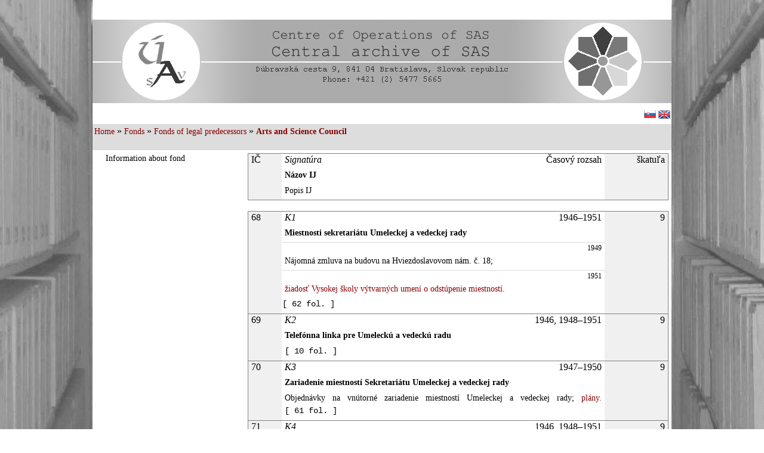

--- FILE ---
content_type: text/html
request_url: http://archiv.sav.sk/inventare/inventar.php?lang=en&id=4&sig=3
body_size: 1730
content:
<!DOCTYPE HTML PUBLIC "-//W3C//DTD HTML 4.01//EN" "http://www.w3.org/TR/html4/strict.dtd">
<html>
<head>
<title>Central archive of SAS - archive records</title>	<link rel="StyleSheet" href="main.css" type="text/css">
	<meta http-equiv="content-type" content="text/html;charset=utf-8" />
	<script type="text/javascript" src="main.js"></script>

﻿</head>
<body>
<div class="header"><img border="0" width="970" height="160" src="images/hornalista_en.gif" align="center" usemap="#menumap"/><map name="menumap"><area shape="circle" coords="115,80,65" alt="Logo ÚA SAV" href="http://www.archiv.sav.sk/en" /><area shape="circle" coords="855,80,65" alt="Logo SAV" href="http://www.sav.sk/?&lang_change=en" /></map><a href="inventar.php?lang=en&id=4&sig=3"><img style="float:right;margin:2px;" src="images/en.png" /></a><a href="inventar.php?id=4&sig=3"><img style="float:right;margin:2px;" src="images/sk.png" /></a></div><div class="position"><a href="index.php" class="oddelovac">Home</a>  » <a class="oddelovac" href="index.php?lang=en&sig=1" >Fonds</a> » <a class="oddelovac" href="index.php?lang=en&sig=1.1" >Fonds of legal predecessors</a> » <a class="b_oddelovac">Arts and Science Council</a></div><div class="container"><div class="left"><img class="navigator1" src="images/blank.gif" /><a class="navigator" href="inventar.php?id=4&sig=info">Information about fond</a></div><div id="middle" class="middle"><table><tr><td class="ic">IČ</td><td class="sig">Signatúra</td><td class="datum" colspan="2">Časový rozsah</td><td class="krab">škatuľa</td></tr><tr><td class="ic1"></td><td class="inv_data_bold" colspan="3">Názov IJ</td><td class="krab1"></td></tr><tr><td class="ic1"></td><td class="inv_data" colspan="3">Popis IJ</td><td class="krab1"></td></tr></table><br /><table><tr><td class="ic">68</td><td class="sig">K1</td><td class="datum" colspan="2">1946–1951</td><td class="krab">9</td></tr><tr><td class="ic1"></td><td class="inv_data_bold" colspan="3">Miestnosti sekretariátu Umeleckej a vedeckej rady</td><td class="krab1"></td></tr><tr><td class="ic1"></td><td class="sig1" colspan="2">&nbsp;</td><td class="datum1">1949</td><td class="krab1"></td></tr><tr><td class="ic1"></td><td class="inv_data" colspan="3">Nájomná zmluva na budovu na Hviezdoslavovom nám. č.&nbsp;18;</td><td class="krab1"></td></tr><tr><td class="ic1"></td><td class="sig1" colspan="2">&nbsp;</td><td class="datum1">1951</td><td class="krab1"></td></tr><tr><td class="ic1"></td><td class="inv_data" colspan="3"><a class="oddelovac">žiadosť Vysokej školy výtvarných umení o&nbsp;odstúpenie miestností.</td><td class="krab1"></td></tr><tr><td class="ic1"></td><td class="inv_note" colspan="3"><a class="note">[&nbsp;62&nbsp;fol.&nbsp;]</a></td><td class="krab1"></td></tr><tr><td class="ic">69</td><td class="sig">K2</td><td class="datum" colspan="2">1946, 1948–1951</td><td class="krab">9</td></tr><tr><td class="ic1"></td><td class="inv_data_bold" colspan="3">Telefónna linka pre Umeleckú a vedeckú radu</td><td class="krab1"></td></tr><tr><td class="ic1"></td><td class="inv_data" colspan="3"> <a class="note">[&nbsp;10&nbsp;fol.&nbsp;]</a></td><td class="krab1"></td></tr><tr><td class="ic">70</td><td class="sig">K3</td><td class="datum" colspan="2">1947–1950</td><td class="krab">9</td></tr><tr><td class="ic1"></td><td class="inv_data_bold" colspan="3">Zariadenie miestností Sekretariátu Umeleckej a vedeckej rady</td><td class="krab1"></td></tr><tr><td class="ic1"></td><td class="inv_data" colspan="3">Objednávky na vnútorné zariadenie miestností Umeleckej a vedeckej rady;<a class="oddelovac"> plány.</a> <a class="note">[&nbsp;61&nbsp;fol.&nbsp;]</a></td><td class="krab1"></td></tr><tr><td class="ic">71</td><td class="sig">K4</td><td class="datum" colspan="2">1946, 1948–1951</td><td class="krab">9</td></tr><tr><td class="ic1"></td><td class="inv_data_bold" colspan="3">Palivo pre Umeleckú a vedeckú radu</td><td class="krab1"></td></tr><tr><td class="ic1"></td><td class="inv_data" colspan="3">Objednávky paliva, reklamácie, odpredaj kachlí. <a class="note">[&nbsp;19&nbsp;fol.&nbsp;]</a></td><td class="krab1"></td></tr><tr><td class="ic">72</td><td class="sig">K5</td><td class="datum" colspan="2">1946, 1947–1951</td><td class="krab">9</td></tr><tr><td class="ic1"></td><td class="inv_data_bold" colspan="3">Knihy, časopisy</td><td class="krab1"></td></tr><tr><td class="ic1"></td><td class="inv_data" colspan="3">Objednávky kníh a časopisov;<a class="oddelovac"> žiadosti o&nbsp;zasielanie voľných výtlačkov novín;</a> zbierky zákonov a nariadení. <a class="note">[&nbsp;105&nbsp;fol.&nbsp;]</a></td><td class="krab1"></td></tr><tr><td class="ic">73</td><td class="sig">K6</td><td class="datum" colspan="2">1946, 1948–1950</td><td class="krab">9</td></tr><tr><td class="ic1"></td><td class="inv_data_bold" colspan="3">Motorové vozidlo pre potreby Umeleckej a vedeckej rady</td><td class="krab1"></td></tr><tr><td class="ic1"></td><td class="inv_data" colspan="3">Kúpa služobného auta pre potreby Umeleckej a vedeckej rady;<a class="oddelovac"> odpredaj auta SAVU.</a> <a class="note">[&nbsp;39&nbsp;fol.&nbsp;]</a></td><td class="krab1"></td></tr><tr><td class="ic">74</td><td class="sig">K7</td><td class="datum" colspan="2">1947–1951</td><td class="krab">9</td></tr><tr><td class="ic1"></td><td class="inv_data_bold" colspan="3">Finančné záležitosti, dane</td><td class="krab1"></td></tr><tr><td class="ic1"></td><td class="inv_data" colspan="3">Otvorenie šekového účtu Umeleckej a vedeckej rady;<a class="oddelovac"> plánovanie nestavebných investícií;</a> rozpis výdavkov za r.&nbsp;1950;<a class="oddelovac"> odmeny členom Predsedníctva Umeleckej a vedeckej rady za r.&nbsp;1950;</a> paušalizovanie poštovného;<a class="oddelovac"> žiadosť o&nbsp;subvenciu.</a> <a class="note">[&nbsp;244&nbsp;fol.&nbsp;]</a></td><td class="krab1"></td></tr><tr><td class="ic">75</td><td class="sig"></td><td class="datum" colspan="2">1946–1947, 1949–1951</td><td class="krab">9</td></tr><tr><td class="ic1"></td><td class="inv_data_bold" colspan="3">Kancelárie potreby pre Umeleckú a vedeckú radu</td><td class="krab1"></td></tr><tr><td class="ic1"></td><td class="inv_data" colspan="3">Žiadosť o&nbsp;finančnú podporu pre Umeleckú a vedeckú radu. <a class="note">[&nbsp;63&nbsp;fol.&nbsp;]</a></td><td class="krab1"></td></tr></table></div><div class="footer"></div><div id="transparent" class="invisible" OnClick="HideMedal()"></div><div id="MedalDetail" class="invisible" OnClick="HideMedal()"></div>
</body>
</html>


--- FILE ---
content_type: text/css
request_url: http://archiv.sav.sk/inventare/main.css
body_size: 2371
content:
body {
	background: url(images/pozadie.jpg);
	background-position: top center;
	background-attachment:fixed;
	background-repeat: no-repeat;
	background-color:white;
	margin:0px;
	padding:0px;
	border:0px;
	margin: auto;
	overflow-y: scroll;
	}
hr {
	width: 450px;
	margin-top: 22px;
	height: 1px;
	color: #880000;
	background-color: #880000;
	border-width: 0px;
	}
h1 {
	font-size: 22px;
	font-family: Serif;
	font-weight: bold;
	padding: 0px;
	margin: 0px;
	margin-bottom: 10px;
	border: none;
	}
h1.karta_ij {
	font-size: 22px;
	font-family: Serif;
	font-weight: bold;
	padding: 0px;
	margin: 5px;
	border: none;
}
h2 {
	font-size: 18px;
	font-family: Verdana;
	font-weight: bold;
	padding: 0px;
	margin-top: 10px;
	margin-bottom: 5px;
	margin-left: 0px;
	margin-right: 0px;
	border: none;
	color: #880000;
	}
div {
	margin:0px;
	padding:0px;
	border:0px;
	float: none;
	}
p {
	font-size: 16px;
	font-family: Serif;
	text-align: justify;
	margin:0px;
	padding:0px;
	padding-top: 15px;
	border:0px;
	}
ul {
	list-style-type: none;
	padding: 0px;
	margin: 0px;
	margin-left:12px;
}
ul.first {
	list-style-type: none;
	padding: 0px;
	margin: 0px;
}
ol {
	list-style-position: outside;
	padding: 0px;
	margin: 0px;
	margin-left: 25px;
}
ul.kriticky_aparat {
	list-style-position: outside;
	font-size: 12px;
	font-style: italic;
	padding: 0px;
	margin: 0px;
}
li {
	padding: 0px;
	margin: 0px;
}
ul.uvod {
	list-style-type: none;
	padding: 0px;
	margin: 0px;
	}
table {
	border-collapse: collapse;
	border: 1px solid grey;
	margin: 0px;
	width: 705px;
	}
table.fond {
	width: 600px;
	border: none;
	}
table.fond_zoznam {
	width: 670px;
	border: none;
	}
table.skratky {
	width: 500px;
	border: none;
}
td.skratky {
	vertical-align: top;
	text-align: left;
	padding: 2px;
}
a.citacia {
	text-decoration: none;
	color: #dd0000;
	font-size: 12px;
	}
a.citacia_i {
	text-decoration: none;
	color: #000000;
	font-style: normal;
	font-size: 12px;
	}
a.symbol {
	font-family: symbol;
	display: inline;
	}
th {
	text-align: left;
}

td { text-align: left;}

td.ic, th.ic {
	width: 50px;
	text-align: left;
	vertical-align: top;
	margin-top: 10px;
	padding-left: 5px;
	margin: 5px;
	background: #f0f0f0;
	border-top: 1px solid grey;
}

td.ic1, th.ic1 {
	width: 50px;
	text-align: left;
	vertical-align: top;
	margin-top: 10px;
	padding-left: 5px;
	margin: 5px;
	background: #f0f0f0;
	font-size: 14px;
	color: #880000;
}

td.sig , th.sig {
	width: 200px;
	text-align: left;
	vertical-align: top;
	margin-top: 10px;
	border-top: 1px solid grey;
	font-style: italic;
	padding-left: 5px;
}
td.datum , th.datum {
	width: 355px;
	text-align: right;
	margin-top: 10px;
	border-top: 1px solid grey;
	padding-right: 5px;
}
td.sig1  {
	width: 425px;
	text-align: left;
	vertical-align: top;
	margin-top: 10px;
	border-top: 1px solid #dddddd;	
	font-style: italic;
	padding-left: 5px;
	font-weight: bold;
}
td.datum1 {
	width: 130px;
	text-align: right;
	margin-top: 10px;
	padding-right: 5px;
	font-size: 12px;
	border-top: 1px solid #dddddd;
}
td.krab , th.krab {
	width: 100px;
	text-align: right;
	vertical-align: top;
	margin-top: 10px;
	background: #f0f0f0;
	border-top: 1px solid grey;
	padding-right: 5px;
}

td.krab1 , th.krab1 {
	width: 100px;
	text-align: right;
	vertical-align: top;
	margin-top: 10px;
	background: #f0f0f0;
	padding-right: 5px;
	padding-top: 5px;
	font-size: 12px;
}

td.inv_data {
	text-align: justify;
	width: 555px;
	padding: 5px;
	padding-top: 0px;
	font-family: verdana;
	font-size: 14px;
	line-height: 150%;
	}
td.inv_note {
	text-align: left;
	width: 555px;
	padding-top: 0px;
	padding-bottom: 5px;
	font-family: Courier New;
	font-size: 14px;
	line-height: 150%;
	}
td.inv_data_bold {
	text-align: justify;
	font-weight: bold;
	width: 555px;
	padding: 5px;
	font-family: verdana;
	font-size: 14px;
	line-height: 150%;
	}
td.inv_data_fond {
	text-align: left;
	width: 670px;
	padding: 2px;
	padding-top: 12px;
	font-family: Verdana;
	font-size: 14px;
	}
td.inv_data_fond1 {
	text-align: left;
	vertical-align: top;
	width: 80px;
	padding-left: 20px;
	padding-bottom: 2px;
	font-family: verdana;
	font-size: 12px;
	}
td.inv_data_fond2 {
	text-align: left;
	width: 590px;
	padding-left: 20px;
	padding-bottom: 2px;
	font-family: verdana;
	font-size: 12px;
	}
td.inv_data_subtitle {
	text-align: left;
	width: 670px;
	padding: 2px;
	font-family: Verdana;
	font-style: italic;
	font-size: 12px;
	}
td.subtitle {
	text-align: justify;
	font-weight: bold;
	border-top: 1px solid #dddddd;
	width: 555px;
	padding: 5px;
	padding-top: 15px;
	font-style: italic;
	font-size: 14px;
	line-height: 150%;
	}
td.fond_data {
	width: 470px;
	padding: 3px;
	font-family: verdana;
	font-size: 14px;
	}
td.info1 {
	width:180px;
	text-align: right;
	vertical-align: top;
	padding: 3px;
	padding-right:10px;
	font-size: 14px;
}
td.info2 {
	width:*;
	padding:3px;
	color: black;
	font-family: monospace;
	font-size: 14px;
}
td.info3 {
	width:*;
	padding: 3px;
	color: black;
	text-align:left;
}
td.medal_ic {
	width:80px;
	background-color: #f0f0f0;
	border-top: 1px solid grey;
	padding:4px;
	vertical-align:top;
}
td.medal_data {
	width:555px;
	padding:4px;
}
td.medal_fons {
	width: 450px;
	font-style:italic;
	padding:4px;
	border-top: 1px solid grey;
}
td.medal_date {
	width: 105px;
	text-align:right;
	padding:4px;
	border-top: 1px solid grey;
}
td.medal_detail {
	width:50px;
	background: #f0f0f0;
	padding:4px;
	vertical-align:middle;
	text-align:center;
	border-top: 1px solid grey;
}
div.bottom_navigation_left {
	margin:auto;
	margin-top: 10px;
	padding:5px;
	padding-right:10px;
	width:330px;
	float:left;
	text-align: right;
}
div.bottom_navigation_right{
	margin:auto;
	margin-top: 10px;
	padding:5px;
	padding-left:10px;
	width:330px;
	float:left;
	text-align: left;
}
div.bottom_navigation2_left {
	margin:auto;
	margin-top: 10px;
	padding:5px;
	padding-right:10px;
	width:240px;
	float:left;
	text-align: right;
}
div.bottom_navigation2_right {
	margin:auto;
	margin-top: 10px;
	padding:5px;
	padding-left:10px;
	width:240px;
	float:left;
	text-align: left;
}
div.prepinac {
	width:970px;
	padding:0px;
	border:0px;
	margin:0px;
}
div.prepinac_sedy {
	width:970px;
	padding:0px;
	border:0px;
	margin:0px;
	background-color: grey;
}
div.container {
	width:970px;
	background: white;
	margin:auto;
	margin-top: 5px;
	margin-bottom: 5px;
	border: none;
	}
div.uvod {
	width: 500px;
	text-align: left;
	border: none;
	}
div.position {
	width:964px;
	height:38px;
	margin:auto;
	padding:3px;
	border:none;
	text-align:left;
	vertical-align:middle;
	background:#dddddd;
	}
div.header {
	width:970px;
	height: 180px;
	margin:auto;
	margin-top: 5px;
	margin-bottom: 5px;
	}
div.footer {
	width:970px;
	height: 40px;
	margin:auto;
	margin-top: 5px;
	margin-bottom: 5px;
	clear: both;
	background: white;
	}
div.left {
	width:250px;
	margin-left: 0px;
	float: left;
	min-height: 400px;
	}
div.middle {
	width:705px;
	margin-left: 10px;
	float: left;
	border: none;
	background: white;
	}
div.right {
	width:200px;
	margin-left: 780px;
	}
div.navigator {
	margin-left: 10px;
	border: none;
	}
div.reg_item {
	float: left;
	padding: 2px;
	display: block;
	font-family: Verdana;
	font-size: 14px;
	}
div.reg_value {
	float: none;
	margin-right: 100px;
	margin-left: 20px;
	padding: 2px;
	display: table;
	font-family: Sans-Serif;
	font-size: 13px;
	}
div.ij_item {
	width: 200px;
	float: left;
	display: block;
	margin: 3px;
	text-align: left;
	font-family: Verdana;
	font-size:14px;
	clear:left;
}
div.ij_value {
	float:none;
	margin: 3px;
	margin-right:6px;
	margin-left: 20px;
	border: 1px solid grey;
	max-height: 18px;
	min-height: 18px;
	overflow-y: auto;
	padding: 2px;
	display: block;
	text-align: left;
	font-family: Sans-Serif;
	font-size: 14px;
	clear:right;
}
div.ij_value1 {
	float:left;
	margin: 0px;
	margin-right: 3px;
	border: 1px solid grey;
	max-height: 18px;
	min-height: 18px;
	overflow-y: auto;
	padding: 2px;
	display: block;
	text-align: left;
	font-family: Sans-Serif;
	font-size: 14px;
	width: 50px;
}
div.ij_value2 {
	float:none;
	margin: 3px;
	margin-right:6px;
	margin-left: 20px;
	border: 1px solid grey;
	max-height: 180px;
	min-height: 180px;
	overflow-y: auto;
	padding: 2px;
	display: block;
	text-align: left;
	font-family: Sans-Serif;
	font-size: 14px;
	clear:right;
}
div.ij_value2a {
	float:none;
	margin: 3px;
	margin-right:6px;
	margin-left: 20px;
	border: 1px solid grey;
	max-height: 153px;
	min-height: 153px;
	overflow-y: auto;
	padding: 2px;
	display: block;
	text-align: left;
	font-family: Sans-Serif;
	font-size: 14px;
	clear:right;
}
div.transparent {
	width: 100%;
	height: 100%;
	position: fixed;
	left:0px;
	top:0px;
	text-align:center;
	vertical-align:middle;
	background-color:#444444;
	opacity:0.75;
	filter:alpha(opacity=75);
}
div.karta_ij{
	position: fixed;
	right: 50%;
	bottom: 50%;
	width:350px;
	height:200px;
	text-align:center;
	background:none;
	border:none;
	margin:auto;
}
div.karta_ij2{
	width: 700px;
	height: 400px;
	text-align:center;
	background:#cccccc;
	border:1px solid black;
	margin:auto;
}
div.MedalDetail{
	position:fixed;
	top:50px;
	bottom:50px;
	left:50px;
	right:50px;
	text-align:center;
	vertical-align:middle;
}
div.karta_ij_body {
	width:690px;
	height:326px;
	text-align:center;
	vertical-align:text-bottom;
	padding-top:4px;
	padding-bottom:4px;
	background:#ffffff;
	border:1px solid black;
	margin:4px;
}
div.MedalDetail_body {
	width:690px;
	height:326px;
	text-align:center;
	vertical-align:text-bottom;
	padding-top:4px;
	padding-bottom:4px;
	background:#ffffff;
	border:1px solid black;
	margin:4px;
}
div.karta_ij_uvod {
	width:650px;
	max-height:314px;
	min-height:314px;
	text-align:center;
	vertical-align:text-bottom;
	overflow-y:auto;
	padding:10px;
	padding-left:20px;
	padding-right:20px;
	background:#ffffff;
	border:1px solid black;
	margin:4px;
}
div.karta_data {
	width:480px;
	height: 270px;
}
img.navigator1 {
	width: 15px;
	height: 15px;
	text-align: left;
	vertical-align: top;
	border: 0px;
	margin: 3px;
	margin-bottom: 0px;
	float: left;
	}
img.close_gif {
	width: 28px;
	height: 28px;
	border: 0px;
	margin: 4px;
	float: right;
	cursor: pointer;
}
a.oddelovac {
	display: inline;
	color: #880000;
	font-size: 14px;
	font-family: verdana;
	text-decoration: none;
	}
a.oddelovac_enabled{
	display: inline;
	color: #880000;
	font-size: 14px;
	font-family: verdana;
	text-decoration: none;
	cursor:pointer;
	}
a.oddelovac_disabled {
	display: inline;
	color: #000000;
	font-size: 14px;
	font-family: verdana;
	text-decoration: none;
	}
a.note {
	display: inline;
	color: #000000;
	font-size: 14px;
	font-family: Courier New;
	text-decoration: none;
	padding-bottom: 5px;
	}
a.note_link {
	display: inline;
	color: #880000;
	font-size: 14px;
	font-family: Courier New;
	text-decoration: underline;
	padding-bottom: 5px;
	cursor:pointer;
	}
span.note {
	display: inline;
	color: #000000;
	font-size: 14px;
	font-family: Courier New;
	text-decoration: none;
	padding-bottom: 5px;
	}
span.medal {
	display: inline;
	font-weight:bold;
	}
a.nav {
	display: inline;
	cursor: pointer;
	color: #880000;
	font-size: 13px;
	font-family: verdana;
	text-decoration: none;
	margin: 1px;
	}
a.b_oddelovac {
	display: inline;
	color: #880000;
	font-size: 14px;
	font-family: verdana;
	text-decoration: none;
	font-weight: bold;
	}
a.linka {
	display: inline;
	color: #880000;
	text-decoration: none;
	}
div.short_sig {
	display: block;
	margin:auto;
	border: 1px solid pink;
	float: left;
}
div.reading {
	background-color:white;
	display:inline;
	font-family:Courier New;
	font-size:12px;
	padding:5px;
}
p.name {
	border: 1px solid red;
	display: block;
	float: left;
}
a.navigator {
	font-size: 14px;
	display: table;
	padding: 1px;
	border: none;
	min-height: 17px;
	}
a.navigator:link {
	color: black;
	text-decoration: none;
	cursor: pointer;
	}
a.navigator:visited {
	color: black;
	text-decoration: none;
	cursor: pointer;
    }
a.navigator:hover{
	color: #880000;
	text-decoration: none;
	cursor: pointer;
    }
a.navigator:active{
	color: #880000;
	text-decoration: none;
	cursor: pointer;
    }
a.navigator1 {
	font-size: 14px;
	display: table;
	padding: 1px;
	border: 0px solid white;
	min-height: 17px;
	font-weight: bold;
	}
a.navigator1:link {
	color: black;
	text-decoration: none;
	cursor: pointer;
	font-weight: bold;
	}
a.navigator1:visited {
	color: black;
	text-decoration: none;
	cursor: pointer;
	font-weight: bold;
    }
a.navigator1:hover{
	color: #880000;
	text-decoration: none;
	cursor: pointer;
	font-weight: bold;
    }
a.navigator1:active{
	color: #880000;
	text-decoration: none;
	cursor: pointer;
	font-weight: bold;
    }
.invisible {
	display: none;
	}
.bold {
	font-weight: bold;
	font-variant: small-caps;
}
a.medal {
	text-decoration:underline;
	color: #880000;
	cursor:pointer;
}
img.medal {
/*	width:650px;*/
	margin:25px;
}
#gallery_close {
	position: absolute;
	right: 4px;
	top: 4px;
	cursor: pointer;
	width: 24px;
	height: 24px;
}
.bold2 {
	font-weight: bold;
}
.medzera {
	margin-bottom: 20px;
}

--- FILE ---
content_type: application/javascript
request_url: http://archiv.sav.sk/inventare/main.js
body_size: 1243
content:
var navigation=new Array(false);
//var menu_type="a";

function ukaz_inventar()
{
if (document.getElementById("inv").className=="invisible")
  {
  document.getElementById("inv").className="navigator";
  document.getElementById("inv_img").src="images/minus.gif";
  }
  else
  {
  document.getElementById("inv").className="invisible";
  document.getElementById("inv_img").src="images/plus.gif";
  };
  //inv=!inv; 
}

function navigate(x,y,z) //x - typ stranky (archiv/fond), y - ID archivu/fondu, z - signatura na nacitanie dat)
{
	//LoadData(x,y,z);
	DisplayNavigation(z);
}

function DisplayNavigation(x)
{
if (document.getElementById("navigator_div"+x).className == "navigator" )
	{
	document.getElementById("navigator_div"+x).className="invisible";
	document.getElementById("navigator_img"+x).src="images/plus.gif";
	}
	else
	{
	document.getElementById("navigator_div"+x).className="navigator";
	document.getElementById("navigator_img"+x).src="images/minus.gif";
	};
}



function DisplayNavigation_original(x)
{
if (navigation[x])
	{
	document.getElementById("navigator_div"+x).className="invisible";
	document.getElementById("navigator_img"+x).src="images/plus.gif";
	}
	else
	{
	document.getElementById("navigator_div"+x).className="navigator";
	document.getElementById("navigator_img"+x).src="images/minus.gif";
	};
navigation[x]=!navigation[x];
}



function LoadData(x,y,z) //x - SABLONA (0-archiv, 1,2 - fond; y - ID archivu/fondu, z - Signatura na nacitanie dat)
{
var xmlhttp;
if (window.XMLHttpRequest)
  {// code for IE7+, Firefox, Chrome, Opera, Safari
  xmlhttp=new XMLHttpRequest();
  }
else
  {// code for IE6, IE5
  xmlhttp=new ActiveXObject("Microsoft.XMLHTTP");
  }
xmlhttp.onreadystatechange=function()
  {
  if (xmlhttp.readyState==4 && xmlhttp.status==200)
    {
    document.getElementById("middle").innerHTML=xmlhttp.responseText;
    }
  }
if (x==0)
  { xmlhttp.open("GET","load_archive_data.php?ArchiveId=1&sig="+z + "&t=" + Math.random() ,true); }
  else { xmlhttp.open("GET","load_fond_data.php?form="+x+"&id="+y+"&sig="+z + "&t=" + Math.random() ,true); }
xmlhttp.send();
}

function LoadUvod(x) //x -  ID fondu
{
var xmlhttp;
if (window.XMLHttpRequest)
  {// code for IE7+, Firefox, Chrome, Opera, Safari
  xmlhttp=new XMLHttpRequest();
  }
else
  {// code for IE6, IE5
  xmlhttp=new ActiveXObject("Microsoft.XMLHTTP");
  }
xmlhttp.onreadystatechange=function()
  {
  if (xmlhttp.readyState==4 && xmlhttp.status==200)
    {
    document.getElementById("middle").innerHTML=xmlhttp.responseText;
    }
  }
   xmlhttp.open("GET","load_uvod.php?id="+x + "&t=" + Math.random() ,true); 
   xmlhttp.send();
}

function LoadInfo(x) //x -  ID fondu
{
var xmlhttp;
if (window.XMLHttpRequest)
  {// code for IE7+, Firefox, Chrome, Opera, Safari
  xmlhttp=new XMLHttpRequest();
  }
else
  {// code for IE6, IE5
  xmlhttp=new ActiveXObject("Microsoft.XMLHTTP");
  }
xmlhttp.onreadystatechange=function()
  {
  if (xmlhttp.readyState==4 && xmlhttp.status==200)
    {
    document.getElementById("middle").innerHTML=xmlhttp.responseText;
    }
  }
   xmlhttp.open("GET","load_info.php?id="+x + "&t=" + Math.random() ,true); 
xmlhttp.send();
}


function LoadReg(x,y,z) //x -  ID fondu, y - ID registra , z - sig - typ registra
{
var xmlhttp;
if (window.XMLHttpRequest)
  {// code for IE7+, Firefox, Chrome, Opera, Safari
  xmlhttp=new XMLHttpRequest();
  }
else
  {// code for IE6, IE5
  xmlhttp=new ActiveXObject("Microsoft.XMLHTTP");
  }
xmlhttp.onreadystatechange=function()
  {
  if (xmlhttp.readyState==4 && xmlhttp.status==200)
    {
    document.getElementById("reg_data").innerHTML=xmlhttp.responseText;
    }
  }
xmlhttp.open("GET","load_reg.php?id="+x+"&reg="+y+"&sig="+z+"&t=" + Math.random() ,true);
xmlhttp.send();
}

function LoadIJ(x,y,z,w) //x -  ID fondu, y - retazec s najdenymi hodnotami, z - aktualna pozicia v retazci
{
var xmlhttp;
if (window.XMLHttpRequest)
  {// code for IE7+, Firefox, Chrome, Opera, Safari
  xmlhttp=new XMLHttpRequest();
  }
else
  {// code for IE6, IE5
  xmlhttp=new ActiveXObject("Microsoft.XMLHTTP");
  }
xmlhttp.onreadystatechange=function()
  {
  if (xmlhttp.readyState==4 && xmlhttp.status==200)
    {
    document.getElementById("karta_ij2").innerHTML=xmlhttp.responseText;
    }
  }
xmlhttp.open("GET","load_ij.php?id="+x+"&values="+y+"&position="+z+"&heslo="+w+"&t=" + Math.random() ,true);
xmlhttp.send();
DisplayCard();
}

function LoadMedal(i) //i - ID medaily
{
//var x = window.innerWidth;
//var y = window.innerHeight;
var x = window.innerWidth || document.documentElement.clientWidth || document.body.clientWidth;
var y = window.innerHeight || document.documentElement.clientHeight || document.body.clientHeight;
DisplayMedal();
var xmlhttp;
xmlhttp=new XMLHttpRequest();
xmlhttp.onreadystatechange=function()
  {
if (xmlhttp.readyState==2)
    {
		document.getElementById("MedalDetail").innerHTML="<div class=\"reading\">Načítavam...</div>";
	}
  if (xmlhttp.readyState==4 && xmlhttp.status==200)
    {
    document.getElementById("MedalDetail").innerHTML=xmlhttp.responseText;
    }
  }
xmlhttp.open("GET","load_medal.php?id="+i+"&x="+x+"&y="+y+"&t=" + Math.random() ,true);
xmlhttp.send();

}

function DisplayMedal()
{
    document.getElementById("transparent").className="transparent";
	document.getElementById("MedalDetail").className="MedalDetail";
}
function HideMedal()
{
	document.getElementById("MedalDetail").className="invisible";
    document.getElementById("transparent").className="invisible";
	document.getElementById("MedalDetail").innerHTML="";
}
function DisplayCard()
{
    document.getElementById("transparent").className="transparent";
	document.getElementById("karta_ij").className="karta_ij";
	document.getElementById("karta_ij2").className="karta_ij2";
}

function HideCard()
{
    document.getElementById("transparent").className="invisible";
	document.getElementById("karta_ij").className="invisible";
	document.getElementById("karta_ij2").className="invisible";
}